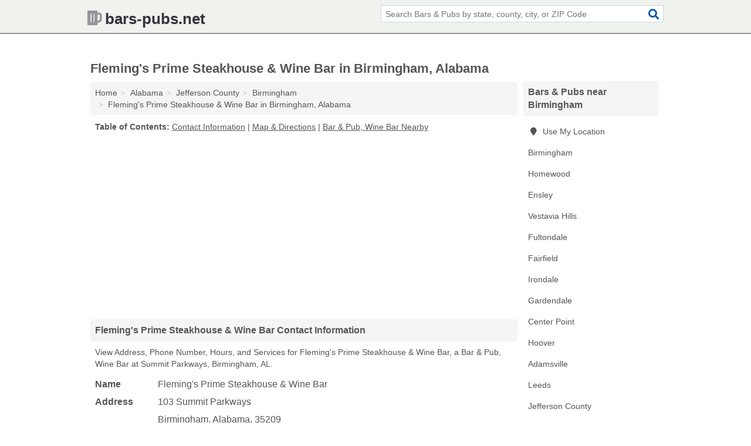

--- FILE ---
content_type: text/html; charset=utf-8
request_url: https://www.bars-pubs.net/flemings-prime-steakhouse-wine-bar-in-birmingham-al-35209-d7f/
body_size: 4656
content:
<!DOCTYPE html>
<html lang="en">
  <head>
    <meta charset="utf-8">
    <meta http-equiv="Content-Type" content="text/html; charset=UTF-8">
    <meta name="viewport" content="width=device-width, initial-scale=1">
    <title>Fleming's Prime Steakhouse & Wine Bar (Bar & Pub, Wine Bar in Birmingham, AL Address, Phone, Hours, and Services)</title>
    <link rel="canonical" href="https://www.bars-pubs.net/flemings-prime-steakhouse-wine-bar-in-birmingham-al-35209-d7f/">
    <meta property="og:type" content="website">
    <meta property="og:title" content="Fleming's Prime Steakhouse & Wine Bar (Bar & Pub, Wine Bar in Birmingham, AL Address, Phone, Hours, and Services)">
    <meta name="description" content="Looking for Fleming's Prime Steakhouse & Wine Bar in Birmingham, Alabama? Find Address, Phone Number, Hours, and Services for the Birmingham, AL Bar & Pub">
    <meta property="og:description" content="Looking for Fleming's Prime Steakhouse & Wine Bar in Birmingham, Alabama? Find Address, Phone Number, Hours, and Services for the Birmingham, AL Bar & Pub, Wine Bar.">
    <meta property="og:url" content="https://www.bars-pubs.net/flemings-prime-steakhouse-wine-bar-in-birmingham-al-35209-d7f/">
    <link rel="preconnect" href="//pagead2.googlesyndication.com" crossorigin>
    <link rel="preconnect" href="//www.google-analytics.com" crossorigin>
    <link rel="preconnect" href="https://googleads.g.doubleclick.net" crossorigin>
    <meta name="robots" content="index,follow">
    <meta name="msvalidate.01" content="B56B00EF5C90137DC430BCD46060CC08">
    <link rel="stylesheet" href="/template/style.min.css?d171c716a100a46594299f9ef2edfcfecf8f1bfa">
<style>.fa-logo:before { content: "\f0fc"}</style>
    <script src="/template/ui.min?bc9dd65bfcc597ede4ef52a8d1a4807b08859dcd" defer></script>
    <!-- HTML5 shim and Respond.js for IE8 support of HTML5 elements and media queries -->
    <!--[if lt IE 9]>
      <script src="https://oss.maxcdn.com/html5shiv/3.7.3/html5shiv.min.js"></script>
      <script src="https://oss.maxcdn.com/respond/1.4.2/respond.min.js"></script>
    <![endif]-->
  </head>
  <body data-spy="scroll" data-target="#nav-scrollspy" data-offset="0" style="position:relative;" class="pt-listing">
<nav class="navbar navbar-fixed-top">
  <div class="container columns-2 sections-9">
    <div class="row">
      <div class="n-toggle collapsed weescreen" data-toggle="collapse" data-target="#navbar, #navbar-search" aria-expanded="false" aria-controls="navbar">
        <i class="fa fa-bars fa-2x"></i>
      </div>
            <div class="navbar-logo logo-text">
        <a href="/" title="bars-pubs.net"><i class="fa fa-logo fa-2x"></i><span>bars-pubs.net</span></a>
              <br class="sr-only">
      </div>
      <div class="col-sm-6 collapse n-search" id="navbar-search">
       <form action="/search/" method="get">
        <div class="input-container">
         <input name="q" placeholder="Search Bars & Pubs by state, county, city, or ZIP Code" type="text">
         <button type="submit" class="fa fa-search"></button>
        </div>
       </form>
      </div>
    </div>
  </div>
  <div class="navbar-menu collapse navbar-collapse" id="navbar">
    <div class="container columns-2 sections-9">
      <div class="row">
             </div>
    </div>
  </div>
</nav>
<div class="container columns columns-2 sections-9">
  <div class="row">
    <div class="col-md-7">
      <h1>Fleming's Prime Steakhouse & Wine Bar in Birmingham, Alabama</h1>
<ol class="box-breadcrumbs breadcrumb" itemscope itemtype="https://schema.org/BreadcrumbList">
<li><a href="/" title="bars-pubs.net">Home</a></li><li itemprop="itemListElement" itemscope itemtype="https://schema.org/ListItem"><a href="/alabama/" itemprop="item" title="Bars & Pubs in Alabama"><span itemprop="name">Alabama</span></a><meta itemprop="position" content="1"/></li><li itemprop="itemListElement" itemscope itemtype="https://schema.org/ListItem"><a href="/jefferson-county-al/" itemprop="item" title="Bars & Pubs in Jefferson County, AL"><span itemprop="name">Jefferson County</span></a><meta itemprop="position" content="2"/></li><li itemprop="itemListElement" itemscope itemtype="https://schema.org/ListItem"><a href="/birmingham-al/" itemprop="item" title="Bars & Pubs in Birmingham, AL"><span itemprop="name">Birmingham</span></a><meta itemprop="position" content="3"/></li><li itemprop="itemListElement" itemscope itemtype="https://schema.org/ListItem"><a href="/flemings-prime-steakhouse-wine-bar-in-birmingham-al-35209-d7f/" itemprop="item" title="Fleming's Prime Steakhouse & Wine Bar in Birmingham, Alabama"><span itemprop="name">Fleming's Prime Steakhouse & Wine Bar in Birmingham, Alabama</span></a><meta itemprop="position" content="4"/></li>
</ol>              <p class="pad" id="toc">
    <strong class="title nobreaker">
      Table of Contents:
    </strong>
  <a href="#details" class="toc-item">Contact Information</a>
|  <a href="#geography" class="toc-item">Map & Directions</a>
|  <a href="#nearby" class="toc-item">Bar & Pub, Wine Bar Nearby</a>
  </p>
      <div class="advert advert-display xs s m">
        <ins class="adsbygoogle" data-ad-client="ca-pub-4723837653436501" data-ad-slot="4654369961" data-ad-format="auto" data-full-width-responsive="true"></ins>
      </div>
      <h2 class="h2 list-group-heading">Fleming's Prime Steakhouse & Wine Bar Contact Information</h2>
<p class="pad">View Address, Phone Number, Hours, and Services for Fleming's Prime Steakhouse & Wine Bar, a Bar & Pub, Wine Bar at Summit Parkways, Birmingham, AL.</p>
      <script type="application/ld+json" id="listing">
{
  "@context": "https://schema.org",
  "@type": "LocalBusiness",
  "name": "Fleming's Prime Steakhouse & Wine Bar",
  "description": "Fleming's Prime Steakhouse & Wine Bar is a Bar at 103 Summit Parkways in Birmingham, Alabama.",
  "image": "https://www.bars-pubs.net/template/i/logo",
  "address": {
    "@type": "PostalAddress",
    "streetAddress": "103 Summit Parkways",
    "addressLocality": "Birmingham",
    "addressRegion": "AL",
    "postalCode": "35209",
    "addressCountry": "US"
  },
  "geo": {
    "@type": "GeoCoordinates",
    "latitude": 33.52744,
    "longitude": -86.79905  },
  "telephone": "+12052629463"
}
</script>

      
<dl class="dl-horizontal LocalBusiness"  data-type="Bar" data-id="5e863a2c5b47586c3e78fd7f" data-lat="33.5274441" data-lng="-86.799047" data-address-place-id="internal" data-geomode="address" id="details">
  <dt>Name</dt>
  <dd class="name">Fleming's Prime Steakhouse & Wine Bar</dd>
  <dt>Address</dt>
  <dd class="address">
    <span class="streetAddress">103 Summit Parkways</span><br>
    <span class="addressLocality">Birmingham</span>,
    <span class="addressRegion">Alabama</span>,
    <span class="postalCode">35209</span>
  </dd>
      <dt>Phone</dt>
    <dd class="telephone"><a href="tel:+1-205-262-9463">205-262-9463</a></dd>
          <dt>Hours</dt>
    <dd class="hours"><span>sunday:16:30,</span> <span>21:00,</span> <span>saturday:16:30,</span> <span>23:00,</span> <span>tuesday:16:30,</span> <span>22:00,</span> <span>friday:16:30,</span> <span>23:00,</span> <span>thursday:16:30,</span> <span>22:00,</span> <span>wednesday:16:30,</span> <span>22:00,</span> <span>monday:16:30,</span> <span>22:00</span></dd>
          <dt>Services</dt>
<dd>Alcoholic Beverages, Barbecued Food, Seafood, Steak, Wine</dd>

    </dl>

<p><a href="#toc">&#8648; Table of Contents</a></p>                  
      <div class="advert advert-display xs s m">
        <ins class="adsbygoogle" data-ad-client="ca-pub-4723837653436501" data-ad-slot="4654369961" data-ad-format="auto" data-full-width-responsive="true"></ins>
      </div>
      
                   <h2 class="h2 list-group-heading" id="geography">Map of Fleming's Prime Steakhouse & Wine Bar in Birmingham, Alabama</h2>
<p class="pad">
  View map of Fleming's Prime Steakhouse & Wine Bar, and  <a class="nlc" href="https://www.google.com/maps/dir/?api=1&destination=103+Summit+Parkways%2C+Birmingham%2C+Alabama%2C+35209" rel="noopener" target="_blank">get driving directions from your location</a>
  .</p>
<iframe id="map" class="single" data-src="https://www.google.com/maps/embed/v1/place?key=AIzaSyD-nDulb3AINicXq9Pv_vB936D5cVSfKFk&q=103+Summit+Parkways%2C+Birmingham%2C+Alabama%2C+35209&zoom=16" frameborder="0" allowfullscreen></iframe>
<br class="sr-only">
<p><a href="#toc">&#8648; Table of Contents</a></p>            
            
      <div class="listings" id="nearby">
<h2 class="h2 list-group-heading">Bar & Pub, Wine Bar Nearby</h2>

<p class="condensed-listing">
 <span class="title">
   <a href="/1st-and-23rd-in-birmingham-al-35203-5c5/" title="1st And & 23rd in Birmingham, Alabama" class="name">1st And & 23rd</a>
  </span>
 <span class="subsidiary">
  <span class="city-state">
   2300 1st Avenue North  </span>
  <span class="zipcode">
    <span>Birmingham</span>, 
    <span>AL</span>
  </span>
 </span>
 <span class="subsidiary servicelist">Alcoholic Beverages, Food & Dining</span>
</p>

<p class="condensed-listing">
 <span class="title">
   <a href="/5-point-public-house-and-oyster-bar-in-birmingham-al-35205-6d3/" title="5 Point Public House And Oyster Bar in Birmingham, Alabama" class="name">5 Point Public House And Oyster Bar</a>
  </span>
 <span class="subsidiary">
  <span class="city-state">
   1210 20th Street South  </span>
  <span class="zipcode">
    <span>Birmingham</span>, 
    <span>AL</span>
  </span>
 </span>
 <span class="subsidiary servicelist">Alcoholic Beverages, American Food, Food & Dining, Seafood</span>
</p>

<p class="condensed-listing">
 <span class="title">
   <a href="/allen-ashira-in-birmingham-al-35203-a76/" title="Allen Ashira in Birmingham, Alabama" class="name">Allen Ashira</a>
  </span>
 <span class="subsidiary">
  <span class="city-state">
   719 Graymont Avenue North  </span>
  <span class="zipcode">
    <span>Birmingham</span>, 
    <span>AL</span>
  </span>
 </span>
 <span class="subsidiary servicelist">Alcoholic Beverages, Sports & Drinks</span>
</p>

<p class="condensed-listing">
 <span class="title">
   <a href="/basils-grill-in-birmingham-al-35205-345/" title="Basil's Grill in Birmingham, Alabama" class="name">Basil's Grill</a>
  </span>
 <span class="subsidiary">
  <span class="city-state">
   1318 20th Street South  </span>
  <span class="zipcode">
    <span>Birmingham</span>, 
    <span>AL</span>
  </span>
 </span>
 <span class="subsidiary servicelist">Alcoholic Beverages, Grilled Food</span>
</p>

<p class="condensed-listing">
 <span class="title">
   <a href="/bourbon-street-bar-lounge-in-birmingham-al-35210-6d4/" title="Bourbon Street Bar & Lounge in Birmingham, Alabama" class="name">Bourbon Street Bar & Lounge</a>
  </span>
 <span class="subsidiary">
  <span class="city-state">
   1568 Cooper Hill Road  </span>
  <span class="zipcode">
    <span>Birmingham</span>, 
    <span>AL</span>
  </span>
 </span>
 <span class="subsidiary servicelist">Alcoholic Beverages, Food & Dining</span>
</p>

<p class="condensed-listing">
 <span class="title">
   <a href="/downtown-lounge-in-birmingham-al-35203-3d3/" title="Downtown Lounge in Birmingham, Alabama" class="name">Downtown Lounge</a>
  </span>
 <span class="subsidiary">
  <span class="city-state">
   1631 1st Avenue North  </span>
  <span class="zipcode">
    <span>Birmingham</span>, 
    <span>AL</span>
  </span>
 </span>
 <span class="subsidiary servicelist">Alcoholic Beverages</span>
</p>

<p class="condensed-listing">
 <span class="title">
   <a href="/the-pearl-lounge-in-birmingham-al-35221-9e1/" title="The Pearl Lounge in Birmingham, Alabama" class="name">The Pearl Lounge</a>
  </span>
 <span class="subsidiary">
  <span class="city-state">
   3132 Boise Avenue Southwest  </span>
  <span class="zipcode">
    <span>Birmingham</span>, 
    <span>AL</span>
  </span>
 </span>
 <span class="subsidiary servicelist">Alcoholic Beverages, Cocktails, Food & Dining, Sports & Drinks</span>
</p>

<p class="condensed-listing">
 <span class="title">
   <a href="/the-turner-surprise-in-birmingham-al-35226-649/" title="The Turner Surprise in Birmingham, Alabama" class="name">The Turner Surprise</a>
  </span>
 <span class="subsidiary">
  <span class="city-state">
   101 Huckleberry Lane  </span>
  <span class="zipcode">
    <span>Birmingham</span>, 
    <span>AL</span>
  </span>
 </span>
 <span class="subsidiary servicelist">Alcoholic Drinks & Food, Food & Dining</span>
</p>

<p class="condensed-listing">
 <span class="title">
   <a href="/vittoria-macelleria-in-birmingham-al-35233-af7/" title="Vittoria Macelleria in Birmingham, Alabama" class="name">Vittoria Macelleria</a>
  </span>
 <span class="subsidiary">
  <span class="city-state">
   2901 2nd Avenue South  </span>
  <span class="zipcode">
    <span>Birmingham</span>, 
    <span>AL</span>
  </span>
 </span>
 <span class="subsidiary servicelist">Alcoholic Drinks & Food, Breakfast & Brunch, International Food, Italian Food, Lunch</span>
</p>

<p class="condensed-listing">
 <span class="title">
   <a href="/winery-at-pepper-place-in-birmingham-al-35233-3b7/" title="Winery At Pepper Place in Birmingham, Alabama" class="name">Winery At Pepper Place</a>
  </span>
 <span class="subsidiary">
  <span class="city-state">
   2801 2nd Avenue South  </span>
  <span class="zipcode">
    <span>Birmingham</span>, 
    <span>AL</span>
  </span>
 </span>
 <span class="subsidiary servicelist">Food & Dining, Wine</span>
</p>

<p class="condensed-listing">
 <span class="title">
   <a href="/wings-sports-grille-in-birmingham-al-35244-5c6/" title="Wings Sports Grille in Birmingham, Alabama" class="name">Wings Sports Grille</a>
  </span>
 <span class="subsidiary">
  <span class="city-state">
   4441 Creekside Avenue  </span>
  <span class="zipcode">
    <span>Birmingham</span>, 
    <span>AL</span>
  </span>
 </span>
 <span class="subsidiary servicelist">Alcoholic Drinks & Food, Food & Dining</span>
</p>

<p class="condensed-listing">
 <span class="title">
   <a href="/your-pie-in-birmingham-al-35203-d53/" title="Your Pie in Birmingham, Alabama" class="name">Your Pie</a>
  </span>
 <span class="subsidiary">
  <span class="city-state">
   2311 Richard Arrington Jr Boulevard North (at Uptown)  </span>
  <span class="zipcode">
    <span>Birmingham</span>, 
    <span>AL</span>
  </span>
 </span>
 <span class="subsidiary servicelist">Drinks, Fast Food, Italian Food, Pizzas, Take Out</span>
</p>

</div>
      
            
            
            <div class="advert advert-display s m">
        <ins class="adsbygoogle" data-ad-client="ca-pub-4723837653436501" data-ad-slot="4654369961" data-ad-format="auto" data-full-width-responsive="true"></ins>
      </div>
            
            
            
    </div>
    <div class="col-md-2">
            <div class="list-group geo-major temp-geo-condensed">
  <h2 class="h3 list-group-heading">
  Bars & Pubs near Birmingham  </h2>
  <ul class="list-group-items">
  
      <li><a href="#" title="Bars & Pubs Near Me" class="list-group-item geo-local">
    <span class="fa fa-visible fa-map-marker"></span>
    Use My Location
    </a></li>
    
    <li><a href="/birmingham-al/" title="Bars & Pubs in Birmingham, AL" class="list-group-item ">
     Birmingham    </a></li>
    <li><a href="/homewood-al/" title="Bars & Pubs in Homewood, AL" class="list-group-item ">
     Homewood    </a></li>
    <li><a href="/ensley-al/" title="Bars & Pubs in Ensley, AL" class="list-group-item ">
     Ensley    </a></li>
    <li><a href="/vestavia-hills-al/" title="Bars & Pubs in Vestavia Hills, AL" class="list-group-item ">
     Vestavia Hills    </a></li>
    <li><a href="/fultondale-al/" title="Bars & Pubs in Fultondale, AL" class="list-group-item ">
     Fultondale    </a></li>
    <li><a href="/fairfield-al/" title="Bars & Pubs in Fairfield, AL" class="list-group-item ">
     Fairfield    </a></li>
    <li><a href="/irondale-al/" title="Bars & Pubs in Irondale, AL" class="list-group-item ">
     Irondale    </a></li>
    <li><a href="/gardendale-al/" title="Bars & Pubs in Gardendale, AL" class="list-group-item ">
     Gardendale    </a></li>
    <li><a href="/applebees-grill-bar-in-center-point-al-35215-d8d/" title="Applebee's Grill + Bar in Center Point, Alabama" class="list-group-item ">
     Center Point    </a></li>
    <li><a href="/hoover-al/" title="Bars & Pubs in Hoover, AL" class="list-group-item ">
     Hoover    </a></li>
    <li><a href="/windham-blue-flame-in-adamsville-al-35005-b7a/" title="Windham Blue Flame in Adamsville, Alabama" class="list-group-item ">
     Adamsville    </a></li>
    <li><a href="/leeds-al/" title="Bars & Pubs in Leeds, AL" class="list-group-item ">
     Leeds    </a></li>
   <li><a href="/jefferson-county-al/" title="Bars & Pubs in Jefferson County, AL" class="list-group-item ">
    Jefferson County   </a></li>
   <li><a href="/shelby-county-al/" title="Bars & Pubs in Shelby County, AL" class="list-group-item ">
    Shelby County   </a></li>
   <li><a href="/st-clair-county-al/" title="Bars & Pubs in St. Clair County, AL" class="list-group-item ">
    St. Clair County   </a></li>
   <li><a href="/blount-county-al/" title="Bars & Pubs in Blount County, AL" class="list-group-item ">
    Blount County   </a></li>
   <li><a href="/walker-county-al/" title="Bars & Pubs in Walker County, AL" class="list-group-item ">
    Walker County   </a></li>
  
  </ul>
</div>
            <div class="advert advert-display xs s">
        <ins class="adsbygoogle" data-ad-client="ca-pub-4723837653436501" data-ad-slot="4654369961" data-ad-format="auto" data-full-width-responsive="true"></ins>
      </div>
      
    </div>
  </div>
</div>
<footer class="footer">
 <div class="container columns-2 sections-9">
  <div class="row">
   <div class="col-sm-8 copyright">
    <p>
          <a href="/about-us/">About Us</a><br class="sr-only">     <a href="/contact-us/">Contact Us</a><br class="sr-only">
          <a href="/privacy-policy/">Privacy Policy</a><br class="sr-only">
     <a href="/terms-and-conditions/">Terms and Conditions</a><br class="sr-only">
    </p>
    <p>
     Third party advertisements support hosting, listing verification, updates, and site maintenance. Information found on bars-pubs.net is strictly for informational purposes and does not construe advice or recommendation.     <br>&copy;&nbsp;2026 bars-pubs.net. All Rights Reserved.
    </p>
   </div>
   <div class="col-sm-4 logo">
          <a href="/" title="bars-pubs.net"><i class="fa fa-logo fa-2x"></i><span>bars-pubs.net</span></a>
       </div>
  </div>
 </div>
</footer>

<script>
if(ads = document.getElementsByClassName('adsbygoogle').length) {
  adsbygoogle = window.adsbygoogle || [];
  for(var i=0; i<ads; i++) adsbygoogle.push({});
}
</script>
<script data-ad-client="ca-pub-4723837653436501" async src="https://pagead2.googlesyndication.com/pagead/js/adsbygoogle.js"></script>
<script async src="https://www.googletagmanager.com/gtag/js?id=G-4HEGGSJF02"></script>
<script>
  window.dataLayer = window.dataLayer || [];
  function gtag(){dataLayer.push(arguments);}
  gtag('js', new Date());
  gtag('config', 'UA-180329679-73', {"dimension1":"listing","dimension2":"Listings"});
  gtag('config', 'G-4HEGGSJF02', {"dimension1":"listing","dimension2":"Listings"});
</script>

</body>
</html>

--- FILE ---
content_type: text/html; charset=utf-8
request_url: https://www.google.com/recaptcha/api2/aframe
body_size: 256
content:
<!DOCTYPE HTML><html><head><meta http-equiv="content-type" content="text/html; charset=UTF-8"></head><body><script nonce="xF8vtw7tO_F7eBLq5Wol3w">/** Anti-fraud and anti-abuse applications only. See google.com/recaptcha */ try{var clients={'sodar':'https://pagead2.googlesyndication.com/pagead/sodar?'};window.addEventListener("message",function(a){try{if(a.source===window.parent){var b=JSON.parse(a.data);var c=clients[b['id']];if(c){var d=document.createElement('img');d.src=c+b['params']+'&rc='+(localStorage.getItem("rc::a")?sessionStorage.getItem("rc::b"):"");window.document.body.appendChild(d);sessionStorage.setItem("rc::e",parseInt(sessionStorage.getItem("rc::e")||0)+1);localStorage.setItem("rc::h",'1769233289898');}}}catch(b){}});window.parent.postMessage("_grecaptcha_ready", "*");}catch(b){}</script></body></html>